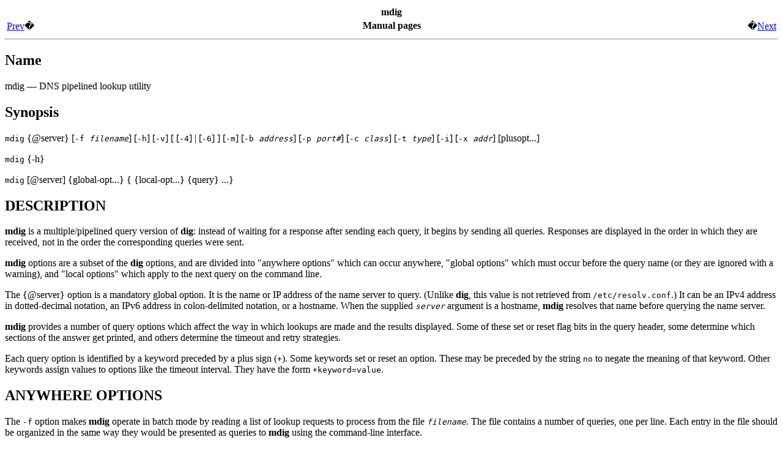

--- FILE ---
content_type: text/html; charset=UTF-8
request_url: https://ftp.arnes.si/mirrors/ftp.isc.org/bind/9.11.20/doc/arm/man.mdig.html
body_size: 23730
content:
<!DOCTYPE HTML PUBLIC "-//W3C//DTD HTML 4.01 Transitional//EN" "http://www.w3.org/TR/html4/loose.dtd">
<!--
 - Copyright (C) 2000-2020 Internet Systems Consortium, Inc. ("ISC")
 - 
 - This Source Code Form is subject to the terms of the Mozilla Public
 - License, v. 2.0. If a copy of the MPL was not distributed with this
 - file, You can obtain one at http://mozilla.org/MPL/2.0/.
-->
<html lang="en">
<head>
<meta http-equiv="Content-Type" content="text/html; charset=ISO-8859-1">
<title>mdig</title>
<meta name="generator" content="DocBook XSL Stylesheets V1.78.1">
<link rel="home" href="Bv9ARM.html" title="BIND 9 Administrator Reference Manual">
<link rel="up" href="Bv9ARM.ch13.html" title="Manual pages">
<link rel="prev" href="man.dig.html" title="dig">
<link rel="next" href="man.host.html" title="host">
</head>
<body bgcolor="white" text="black" link="#0000FF" vlink="#840084" alink="#0000FF">
<div class="navheader">
<table width="100%" summary="Navigation header">
<tr><th colspan="3" align="center"><span class="application">mdig</span></th></tr>
<tr>
<td width="20%" align="left">
<a accesskey="p" href="man.dig.html">Prev</a>�</td>
<th width="60%" align="center">Manual pages</th>
<td width="20%" align="right">�<a accesskey="n" href="man.host.html">Next</a>
</td>
</tr>
</table>
<hr>
</div>
<div class="refentry">
<a name="man.mdig"></a><div class="titlepage"></div>
  
  
  
  <div class="refnamediv">
<h2>Name</h2>
<p>
    <span class="application">mdig</span>
     &#8212; DNS pipelined lookup utility
  </p>
</div>

  

  <div class="refsynopsisdiv">
<h2>Synopsis</h2>
    <div class="cmdsynopsis"><p>
      <code class="command">mdig</code> 
       {@server}
       [<code class="option">-f <em class="replaceable"><code>filename</code></em></code>]
       [<code class="option">-h</code>]
       [<code class="option">-v</code>]
       [
	[<code class="option">-4</code>]
	 |  [<code class="option">-6</code>]
      ]
       [<code class="option">-m</code>]
       [<code class="option">-b <em class="replaceable"><code>address</code></em></code>]
       [<code class="option">-p <em class="replaceable"><code>port#</code></em></code>]
       [<code class="option">-c <em class="replaceable"><code>class</code></em></code>]
       [<code class="option">-t <em class="replaceable"><code>type</code></em></code>]
       [<code class="option">-i</code>]
       [<code class="option">-x <em class="replaceable"><code>addr</code></em></code>]
       [plusopt...]
    </p></div>

    <div class="cmdsynopsis"><p>
      <code class="command">mdig</code> 
       {-h}
    </p></div>

    <div class="cmdsynopsis"><p>
      <code class="command">mdig</code> 
       [@server]
       {global-opt...}
       {
         {local-opt...}
          {query}
      ...}
    </p></div>
  </div>

  <div class="refsection">
<a name="id-1.14.3.7"></a><h2>DESCRIPTION</h2>

    <p><span class="command"><strong>mdig</strong></span>
      is a multiple/pipelined query version of <span class="command"><strong>dig</strong></span>:
      instead of waiting for a response after sending each query,
      it begins by sending all queries. Responses are displayed in
      the order in which they are received, not in the order the
      corresponding queries were sent.
    </p>

    <p>
      <span class="command"><strong>mdig</strong></span> options are a subset of the
      <span class="command"><strong>dig</strong></span> options, and are divided into "anywhere
      options" which can occur anywhere, "global options" which must
      occur before the query name (or they are ignored with a warning),
      and "local options" which apply to the next query on the command
      line.
    </p>

    <p>
      The {@server} option is a mandatory global
      option.  It is the name or IP address of the name server to query.
      (Unlike <span class="command"><strong>dig</strong></span>, this value is not retrieved from
      <code class="filename">/etc/resolv.conf</code>.)  It can be an IPv4 address
      in dotted-decimal notation, an IPv6 address in colon-delimited
      notation, or a hostname.  When the supplied
      <em class="parameter"><code>server</code></em> argument is a hostname,
      <span class="command"><strong>mdig</strong></span> resolves that name before querying
      the name server.
    </p>

    <p><span class="command"><strong>mdig</strong></span>
      provides a number of query options which affect
      the way in which lookups are made and the results displayed.  Some of
      these set or reset flag bits in the query header, some determine which
      sections of the answer get printed, and others determine the timeout
      and retry strategies.
    </p>

    <p>
      Each query option is identified by a keyword preceded by a plus
      sign (<code class="literal">+</code>).  Some keywords set or reset an
      option.  These may be preceded by the string <code class="literal">no</code>
      to negate the meaning of that keyword.  Other keywords assign
      values to options like the timeout interval.  They have the
      form <code class="option">+keyword=value</code>.
    </p>
  </div>

  <div class="refsection">
<a name="id-1.14.3.8"></a><h2>ANYWHERE OPTIONS</h2>


    <p>
      The <code class="option">-f</code> option makes <span class="command"><strong>mdig</strong></span>
      operate in batch mode by reading a list of lookup requests to
      process from the file <em class="parameter"><code>filename</code></em>.  The file
      contains a number of queries, one per line.  Each entry in the
      file should be organized in the same way they would be presented
      as queries to <span class="command"><strong>mdig</strong></span> using the command-line interface.
    </p>

    <p>
      The <code class="option">-h</code> causes <span class="command"><strong>mdig</strong></span> to
      print the detailed help with the full list of options and exit.
    </p>

    <p>
      The <code class="option">-v</code> causes <span class="command"><strong>mdig</strong></span> to
      print the version number and exit.
    </p>
  </div>

  <div class="refsection">
<a name="id-1.14.3.9"></a><h2>GLOBAL OPTIONS</h2>


    <p>
      The <code class="option">-4</code> option forces <span class="command"><strong>mdig</strong></span> to
      only use IPv4 query transport.
    </p>

    <p>
      The <code class="option">-6</code> option forces <span class="command"><strong>mdig</strong></span> to
      only use IPv6 query transport.
    </p>

    <p>
      The <code class="option">-b</code> option sets the source IP address of the
      query to <em class="parameter"><code>address</code></em>.  This must be a valid
      address on one of the host's network interfaces or "0.0.0.0" or
      "::".  An optional port may be specified by appending
      "#&lt;port&gt;"
    </p>

    <p>
      The <code class="option">-m</code> option enables memory usage debugging.
    </p>

    <p>
      The <code class="option">-p</code> option is used when a non-standard port
      number is to be queried.
      <em class="parameter"><code>port#</code></em> is the port number
      that <span class="command"><strong>mdig</strong></span> will send its queries instead of
      the standard DNS port number 53.  This option would be used to
      test a name server that has been configured to listen for
      queries on a non-standard port number.
    </p>

    <p>
      The global query options are:
      </p>
<div class="variablelist"><dl class="variablelist">
<dt><span class="term"><code class="option">+[no]additional</code></span></dt>
<dd>
            <p>
              Display [do not display] the additional section of a
              reply.  The default is to display it.
            </p>
          </dd>
<dt><span class="term"><code class="option">+[no]all</code></span></dt>
<dd>
            <p>
              Set or clear all display flags.
            </p>
          </dd>
<dt><span class="term"><code class="option">+[no]answer</code></span></dt>
<dd>
            <p>
              Display [do not display] the answer section of a
              reply.  The default is to display it.
            </p>
          </dd>
<dt><span class="term"><code class="option">+[no]authority</code></span></dt>
<dd>
            <p>
              Display [do not display] the authority section of a
              reply.  The default is to display it.
            </p>
          </dd>
<dt><span class="term"><code class="option">+[no]besteffort</code></span></dt>
<dd>
            <p>
              Attempt to display the contents of messages which are
              malformed.  The default is to not display malformed
              answers.
            </p>
          </dd>
<dt><span class="term"><code class="option">+[no]cl</code></span></dt>
<dd>
            <p>
              Display [do not display] the CLASS when printing the
              record.
            </p>
          </dd>
<dt><span class="term"><code class="option">+[no]comments</code></span></dt>
<dd>
            <p>
              Toggle the display of comment lines in the output.
              The default is to print comments.
            </p>
          </dd>
<dt><span class="term"><code class="option">+[no]continue</code></span></dt>
<dd>
            <p>
              Continue on errors (e.g. timeouts).
            </p>
          </dd>
<dt><span class="term"><code class="option">+[no]crypto</code></span></dt>
<dd>
            <p>
              Toggle the display of cryptographic fields in DNSSEC
              records.  The contents of these field are unnecessary
              to debug most DNSSEC validation failures and removing
              them makes it easier to see the common failures.  The
              default is to display the fields.  When omitted they
              are replaced by the string "[omitted]" or in the
              DNSKEY case the key id is displayed as the replacement,
              e.g. "[ key id = value ]".
            </p>
          </dd>
<dt><span class="term"><code class="option">+dscp[=value]</code></span></dt>
<dd>
            <p>
              Set the DSCP code point to be used when sending the
              query.  Valid DSCP code points are in the range
              [0..63].  By default no code point is explicitly set.
            </p>
          </dd>
<dt><span class="term"><code class="option">+[no]multiline</code></span></dt>
<dd>
            <p>
              Print records like the SOA records in a verbose
              multi-line format with human-readable comments.  The
              default is to print each record on a single line, to
              facilitate machine parsing of the <span class="command"><strong>mdig</strong></span>
              output.
            </p>
          </dd>
<dt><span class="term"><code class="option">+[no]question</code></span></dt>
<dd>
            <p>
              Print [do not print] the question section of a query
              when an answer is returned.  The default is to print
              the question section as a comment.
            </p>
          </dd>
<dt><span class="term"><code class="option">+[no]rrcomments</code></span></dt>
<dd>
            <p>
              Toggle the display of per-record comments in the
              output (for example, human-readable key information
              about DNSKEY records).  The default is not to print
              record comments unless multiline mode is active.
            </p>
          </dd>
<dt><span class="term"><code class="option">+[no]short</code></span></dt>
<dd>
            <p>
              Provide a terse answer.  The default is to print the
              answer in a verbose form.
            </p>
          </dd>
<dt><span class="term"><code class="option">+split=W</code></span></dt>
<dd>
            <p>
              Split long hex- or base64-formatted fields in resource
              records into chunks of <em class="parameter"><code>W</code></em>
              characters (where <em class="parameter"><code>W</code></em> is rounded
              up to the nearest multiple of 4).
              <em class="parameter"><code>+nosplit</code></em> or
              <em class="parameter"><code>+split=0</code></em> causes fields not to
              be split at all.  The default is 56 characters, or
              44 characters when multiline mode is active.
            </p>
          </dd>
<dt><span class="term"><code class="option">+[no]tcp</code></span></dt>
<dd>
            <p>
              Use [do not use] TCP when querying name servers. The
              default behavior is to use UDP.
            </p>
          </dd>
<dt><span class="term"><code class="option">+[no]ttlid</code></span></dt>
<dd>
            <p>
              Display [do not display] the TTL when printing the
              record.
            </p>
          </dd>
<dt><span class="term"><code class="option">+[no]ttlunits</code></span></dt>
<dd>
            <p>
              Display [do not display] the TTL in friendly human-readable
              time units of "s", "m", "h", "d", and "w", representing
              seconds, minutes, hours, days and weeks.  Implies +ttlid.
            </p>
          </dd>
<dt><span class="term"><code class="option">+[no]vc</code></span></dt>
<dd>
            <p>
              Use [do not use] TCP when querying name servers.  This
              alternate syntax to <em class="parameter"><code>+[no]tcp</code></em>
              is provided for backwards compatibility.  The "vc"
              stands for "virtual circuit".
            </p>
          </dd>
</dl></div>
<p>

    </p>
  </div>

  <div class="refsection">
<a name="id-1.14.3.10"></a><h2>LOCAL OPTIONS</h2>


    <p>
      The <code class="option">-c</code> option sets the query class to
      <em class="parameter"><code>class</code></em>.  It can be any valid query class
      which is supported in BIND 9.  The default query class is "IN".
    </p>

    <p>
      The <code class="option">-t</code> option sets the query type to
      <em class="parameter"><code>type</code></em>.  It can be any valid query type
      which is supported in BIND 9.  The default query type is "A",
      unless the <code class="option">-x</code> option is supplied to indicate
      a reverse lookup with the "PTR" query type.
    </p>

    <p>
      The <code class="option">-i</code> option sets the reverse domain for
      IPv6 addresses to IP6.INT.
    </p>

    <p>
      Reverse lookups &#8212; mapping addresses to names &#8212; are
      simplified by the <code class="option">-x</code> option.
      <em class="parameter"><code>addr</code></em> is an IPv4
      address in dotted-decimal notation, or a colon-delimited IPv6 address.
      <span class="command"><strong>mdig</strong></span> automatically performs a lookup for a
      query name like <code class="literal">11.12.13.10.in-addr.arpa</code> and
      sets the query type and class to PTR and IN respectively.
      By default, IPv6 addresses are looked up using nibble format
      under the IP6.ARPA domain.  To use the older RFC1886 method
      using the IP6.INT domain specify the <code class="option">-i</code> option.
    </p>

    <p>
      The local query options are:
      </p>
<div class="variablelist"><dl class="variablelist">
<dt><span class="term"><code class="option">+[no]aaflag</code></span></dt>
<dd>
            <p>
              A synonym for <em class="parameter"><code>+[no]aaonly</code></em>.
            </p>
          </dd>
<dt><span class="term"><code class="option">+[no]aaonly</code></span></dt>
<dd>
            <p>
              Sets the "aa" flag in the query.
            </p>
          </dd>
<dt><span class="term"><code class="option">+[no]adflag</code></span></dt>
<dd>
            <p>
              Set [do not set] the AD (authentic data) bit in the
              query.  This requests the server to return whether
              all of the answer and authority sections have all
              been validated as secure according to the security
              policy of the server.  AD=1 indicates that all records
              have been validated as secure and the answer is not
              from a OPT-OUT range.  AD=0 indicate that some part
              of the answer was insecure or not validated.  This
              bit is set by default.
            </p>
          </dd>
<dt><span class="term"><code class="option">+bufsize=B</code></span></dt>
<dd>
            <p>
              Set the UDP message buffer size advertised using EDNS0
              to <em class="parameter"><code>B</code></em> bytes.  The maximum and
              minimum sizes of this buffer are 65535 and 0 respectively.
              Values outside this range are rounded up or down
              appropriately.  Values other than zero will cause a
              EDNS query to be sent.
            </p>
          </dd>
<dt><span class="term"><code class="option">+[no]cdflag</code></span></dt>
<dd>
            <p>
              Set [do not set] the CD (checking disabled) bit in
              the query.  This requests the server to not perform
              DNSSEC validation of responses.
            </p>
          </dd>
<dt><span class="term"><code class="option">+[no]cookie[<span class="optional">=####</span>]</code></span></dt>
<dd>
	    <p>
	      Send a COOKIE EDNS option, with optional value.
	      Replaying a COOKIE from a previous response will allow
	      the server to identify a previous client.  The default
	      is <code class="option">+nocookie</code>.
	    </p>
	  </dd>
<dt><span class="term"><code class="option">+[no]dnssec</code></span></dt>
<dd>
            <p>
              Requests DNSSEC records be sent by setting the DNSSEC
              OK bit (DO) in the OPT record in the additional section
              of the query.
            </p>
          </dd>
<dt><span class="term"><code class="option">+[no]edns[=#]</code></span></dt>
<dd>
            <p>
               Specify the EDNS version to query with.  Valid values
               are 0 to 255.  Setting the EDNS version will cause
               a EDNS query to be sent.  <code class="option">+noedns</code>
               clears the remembered EDNS version.  EDNS is set to
               0 by default.
            </p>
          </dd>
<dt><span class="term"><code class="option">+[no]ednsflags[=#]</code></span></dt>
<dd>
            <p>
              Set the must-be-zero EDNS flags bits (Z bits) to the
              specified value. Decimal, hex and octal encodings are
              accepted. Setting a named flag (e.g. DO) will silently be
              ignored. By default, no Z bits are set.
            </p>
          </dd>
<dt><span class="term"><code class="option">+[no]ednsopt[=code[:value]]</code></span></dt>
<dd>
            <p>
              Specify EDNS option with code point <code class="option">code</code>
              and optionally payload of <code class="option">value</code> as a
              hexadecimal string.  <code class="option">+noednsopt</code>
              clears the EDNS options to be sent.
            </p>
          </dd>
<dt><span class="term"><code class="option">+[no]expire</code></span></dt>
<dd>
            <p>
              Send an EDNS Expire option.
            </p>
          </dd>
<dt><span class="term"><code class="option">+[no]nsid</code></span></dt>
<dd>
            <p>
              Include an EDNS name server ID request when sending
              a query.
            </p>
          </dd>
<dt><span class="term"><code class="option">+[no]recurse</code></span></dt>
<dd>
            <p>
              Toggle the setting of the RD (recursion desired) bit
              in the query.  This bit is set by default, which means
              <span class="command"><strong>mdig</strong></span> normally sends recursive
              queries.
            </p>
          </dd>
<dt><span class="term"><code class="option">+retry=T</code></span></dt>
<dd>
            <p>
              Sets the number of times to retry UDP queries to
              server to <em class="parameter"><code>T</code></em> instead of the
              default, 2.  Unlike <em class="parameter"><code>+tries</code></em>,
              this does not include the initial query.
            </p>
          </dd>
<dt><span class="term"><code class="option">+[no]subnet=addr[/prefix-length]</code></span></dt>
<dd>
	    <p>
	      Send (don't send) an EDNS Client Subnet option with the
              specified IP address or network prefix.
	    </p>
	    <p>
              <span class="command"><strong>mdig +subnet=0.0.0.0/0</strong></span>, or simply
              <span class="command"><strong>mdig +subnet=0</strong></span> for short, sends an EDNS
              client-subnet option with an empty address and a source
              prefix-length of zero, which signals a resolver that
              the client's address information must
              <span class="emphasis"><em>not</em></span> be used when resolving
              this query.
	    </p>
          </dd>
<dt><span class="term"><code class="option">+timeout=T</code></span></dt>
<dd>
            <p>
              Sets the timeout for a query to
              <em class="parameter"><code>T</code></em> seconds.  The default
              timeout is 5 seconds for UDP transport and 10 for TCP.
              An attempt to set <em class="parameter"><code>T</code></em> to less
              than 1 will result
              in a query timeout of 1 second being applied.
            </p>
          </dd>
<dt><span class="term"><code class="option">+tries=T</code></span></dt>
<dd>
            <p>
              Sets the number of times to try UDP queries to server
              to <em class="parameter"><code>T</code></em> instead of the default,
              3.  If <em class="parameter"><code>T</code></em> is less than or equal
              to zero, the number of tries is silently rounded up
              to 1.
            </p>
          </dd>
<dt><span class="term"><code class="option">+udptimeout=T</code></span></dt>
<dd>
            <p>
              Sets the timeout between UDP query retries.
            </p>
          </dd>
<dt><span class="term"><code class="option">+[no]unknownformat</code></span></dt>
<dd>
	    <p>
	      Print all RDATA in unknown RR type presentation format
	      (RFC 3597). The default is to print RDATA for known types
	      in the type's presentation format.
	    </p>
	  </dd>
<dt><span class="term"><code class="option">+[no]zflag</code></span></dt>
<dd>
            <p>
              Set [do not set] the last unassigned DNS header flag in a
              DNS query.  This flag is off by default.
            </p>
          </dd>
</dl></div>
<p>

    </p>
  </div>

  <div class="refsection">
<a name="id-1.14.3.11"></a><h2>SEE ALSO</h2>

    <p><span class="citerefentry">
        <span class="refentrytitle">dig</span>(1)
      </span>,
      <em class="citetitle">RFC1035</em>.
    </p>
  </div>
</div>
<div class="navfooter">
<hr>
<table width="100%" summary="Navigation footer">
<tr>
<td width="40%" align="left">
<a accesskey="p" href="man.dig.html">Prev</a>�</td>
<td width="20%" align="center"><a accesskey="u" href="Bv9ARM.ch13.html">Up</a></td>
<td width="40%" align="right">�<a accesskey="n" href="man.host.html">Next</a>
</td>
</tr>
<tr>
<td width="40%" align="left" valign="top">dig�</td>
<td width="20%" align="center"><a accesskey="h" href="Bv9ARM.html">Home</a></td>
<td width="40%" align="right" valign="top">�host</td>
</tr>
</table>
</div>
<p xmlns:db="http://docbook.org/ns/docbook" style="text-align: center;">BIND 9.11.20 (Extended Support Version)</p>
</body>
</html>
